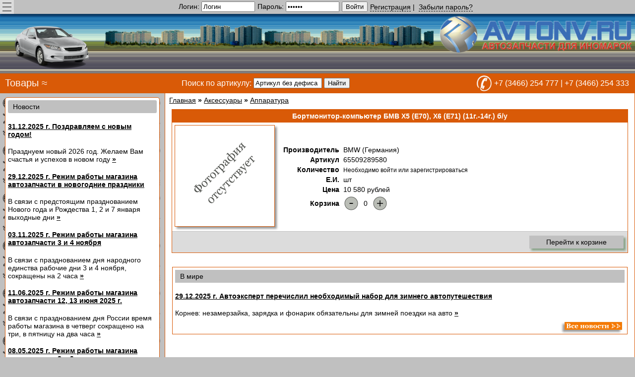

--- FILE ---
content_type: text/html; charset=UTF-8
request_url: https://avtonv.ru/good_card/451
body_size: 7932
content:
<!DOCTYPE html>
<html>
  <head>
    <meta http-equiv="Content-Type" content="text/html; charset=utf-8">
    <meta http-equiv="Content-Language" content="ru">
    <meta name="viewport" content="width=device-width, initial-scale=1.0, maximum-scale=1.0, user-scalable=no">
    <meta name="description" content="Бортмонитор-компьютер БМВ Х5 (E70), X6 (E71) (11г.-14г.) б/у от 10 580 рублей заказать в магазине avtonv.ru">
    <meta name="keywords" content="Интернет-магазин запчастей для иномарок, Запчасти для иномарок, Купить автозапчасти, Автозапчасти, цены, магазин, Нижневартовск, Шевроле, Форд, Ниссан, Тойота, Chevrolet, Ford, Nissan, Toyota ">
    <title>Купить Бортмонитор-компьютер БМВ Х5 (E70), X6 (E71) (11г.-14г.) б/у в Нижневартовске</title>
    <base href="/">
    <link rel="icon" href="./favicon.ico" type="image/x-icon" />
    <link rel="shortcut icon" href="./favicon.ico" type="image/x-icon">
    <link rel="stylesheet" href="./resources/styles.1657564508.css">
    <script type="text/javascript" src="./resources/front.1657132653.js" async></script>
  </head>
  <body>
    <div class="top_header">
      <nav class="bm_сontainer">
        <input id="bm_toggle" type="checkbox">
        <label class="bm_btn" for="bm_toggle">
          <span></span>
        </label>
        <ul class="bm_box">
          <li><a class="bm_item" href="/">Главная</a></li>
          <li><a class="bm_item" href="register">Регистрация</a></li>
          <li><a class="bm_item" href="price_lists">Прайс-листы</a></li>
          <li><a class="bm_item" href="delivery">Доставка</a></li>
          <li><a class="bm_item" href="contacts">Контакты</a></li>
          <li><a class="bm_item" href="about_us">О нас</a></li>
        </ul>
      </nav>

      <div class="login_or_greeteng">
        <form id="login_form" method="post" action="/good_card/451" onsubmit="return check_login_form(this)">
          <div class="table_row">
            <div class="lorg_field">
              <span id="login_label">Логин: </span>
              <input type="text" name="user_login" value="Логин" onFocus="CDV(this)" onblur="SDV(this)" placeholder="Логин">
            </div>
            <div class="lorg_field">
              <span id="password_label">Пароль: </span>
              <input type="password" name="user_password" value="Пароль" onFocus="CDV(this)" onblur="SDV(this)" placeholder="Пароль">
            </div>
            <div class="lorg_field">
              <input type="submit" name="login_action" value="Войти">
            </div>
            <div class="lorg_field">
              <div class="reg_or_forget">
                <a href="/register">Регистрация</a>&nbsp;|&nbsp;
                <a href="/password_recovery">Забыли пароль?</a>
              </div>
            </div>
          </div>
        </form>
      </div>
    </div>
    <div class="header">
      <div class="header_first"></div>
      <div class="header_second"></div>
      <div class="header_third"></div>
    </div>
    <div class="hm_container">
      <div class="hm_main">
        <div class="hm_div">
          <div class="table_row">
            <div class="hm_field">
              <nav class="horizontal_menu">
                <ul>
                  <li><a>Товары</a>
                    <ul>
                      <li><a href="catalog/accessories">Аксессуары</a></li>
                      <li><a href="catalog/engine_details">Детали двигателя</a></li>
                      <li><a href="catalog/bracings">Крепления</a></li>
                      <li><a href="catalog/body_iron">Кузовное</a></li>
                      <li><a href="catalog/oils_and_lubricants">Масла и смазки</a></li>
                      <li><a href="catalog/optics">Оптика</a></li>
                      <li><a href="catalog/belts_and_chains">Ремни цепи</a></li>
                      <li><a href="catalog/fuel_system">Топливная система</a></li>
                      <li><a href="catalog/filters">Фильтры</a></li>
                      <li><a href="catalog/chassis">Ходовая часть</a></li>
                      <li><a href="catalog/wiper_blade">Щётки стеклоочистителей</a></li>
                      <li><a href="catalog/electric">Электрика</a></li>
                      <li><a href="catalog/other">Прочее</a></li>
                    </ul>
                  </li>
                </ul>
              </nav>
            </div>
          </div>
        </div>
        <form id="hm_search_form" method="post" action="/good_card/451" onsubmit="return check_search_form(this)">
          <div class="table_row">
            <div id="hm_search_label" class="hm_field">
              &nbsp;&nbsp;&nbsp;Поиск по артикулу:
            </div>
            <div class="hm_field">
              &nbsp;<input type="text" name="article_wo_hyphen" value="Артикул без дефиса"
              onFocus="CDV(this)" onblur=SDV(this) placeholder="Артикул без дефиса">
            </div>
            <div class="hm_field">
              &nbsp;<input type="submit" name="user_search" value="Найти">
            </div>
          </div>
        </form>
      </div>
      <div class="hm_phones">
        <div class="table_row">
          <div class="phone_image">
          </div>
          <div>
            +7 (3466) 254 777 | +7 (3466) 254 333
          </div>
        </div>
      </div>
    </div>
    <div class="content_container">
      <div class="table_row">
        <div id="cntt_left">
          <div class="cntt_news">
            <div class="cntt_text_header">Новости</div>
            <!-- Новости  начало (левая сторона) -->
            <div class="cntt_text_left">
             <a href="news_show/226">
              <h4>31.12.2025 г. Поздравляем с новым годом!</h4>
            </a>
            Празднуем новый 2026 год. Желаем Вам счастья и успехов в новом году
            <a href="news_show/226" title="Подробнее"><b>»</b></a>
            <a href="news_show/224">
              <h4>29.12.2025 г. Режим работы магазина автозапчасти в новогодние праздники</h4>
            </a>
            В связи с предстоящим празднованием Нового года и Рождества 1, 2 и 7 января выходные дни
            <a href="news_show/224" title="Подробнее"><b>»</b></a>
            <a href="news_show/222">
              <h4>03.11.2025 г. Режим работы магазина автозапчасти 3 и 4 ноября</h4>
            </a>
            В связи с празднованием дня народного единства рабочие дни 3 и 4 ноября, сокращены на 2 часа
            <a href="news_show/222" title="Подробнее"><b>»</b></a>
            <a href="news_show/208">
              <h4>11.06.2025 г. Режим работы магазина автозапчасти 12, 13 июня 2025 г.</h4>
            </a>
            В связи с празднованием дня России время работы магазина в четверг сокращено на три, в пятницу на два часа
            <a href="news_show/208" title="Подробнее"><b>»</b></a>
            <a href="news_show/204">
              <h4>08.05.2025 г. Режим работы магазина автозапчасти 8 и 9 мая</h4>
            </a>
            В связи с празднованием 80 летия победы в ВОВ рабочий день в четверг восьмого мая сокращен на 2 часа, 9 мая выходной
            <a href="news_show/204" title="Подробнее"><b>»</b></a>
            <a href="news_show/202">
              <h4>29.04.2025 г. Режим работы магазина автозапчасти 1 и 2 мая</h4>
            </a>
            В связи с праздником весны и труда первого и второго мая рабочий день сокращен на 2 часа
            <a href="news_show/202" title="Подробнее"><b>»</b></a>
            <a href="news_show/197">
              <h4>07.03.2025 г. Режим работы магазина автозапчасти 7 и 8 марта</h4>
            </a>
            В связи с международным женским днем седьмого сокращенный рабочий день, восьмого выходной
            <a href="news_show/197" title="Подробнее"><b>»</b></a>
            <a href="news_show/193">
              <h4>30.12.2024 г. Поздравляем с новым годом!</h4>
            </a>
            Празднуем новый 2025 г. Желаем Вам Успехов в новом году
            <a href="news_show/193" title="Подробнее"><b>»</b></a>
            <a href="news_show/192">
              <h4>27.12.2024 г. Режим работы магазина автозапчасти в период новогодних каникул</h4>
            </a>
            В связи с празднованием Нового года и Рождества Христова в период новогдних каникул рабочее время сокращено на 3 часа, 1, 2 и 7 января выходные дни
            <a href="news_show/192" title="Подробнее"><b>»</b></a>
            <a href="news_show/171">
              <h4>11.06.2024 г. Режим работы магазина автозапчасти 12 июня 2024 г.</h4>
            </a>
            В связи с празднованием дня России время работы магазина в среду сокращено на два часа
            <a href="news_show/171" title="Подробнее"><b>»</b></a>
            <a href="news_show/167">
              <h4>09.05.2024 г. День победы, порохом пропах, это праздник с сединою на висках..</h4>
            </a>
            Пусть вечной память будет о подвигах солдат Великой Отечественной войны 
            <a href="news_show/167" title="Подробнее"><b>»</b></a>
            <a href="news_show/166">
              <h4>08.05.2024 г. Режим работы магазина автозапчасти с 8 по 10 мая 2024 г.</h4>
            </a>
            В связи с днём победы рабочее время магазина в среду сокращено на один час, в четверг 9 мая выходной, в пятницу сокращено на два часа
            <a href="news_show/166" title="Подробнее"><b>»</b></a>
            <a href="news_show/164">
              <h4>01.05.2024 г. Весна и труд пусть в радость будут вам, примите наши поздравления</h4>
            </a>
            Поздравляем Вас с праздником весны и труда
            <a href="news_show/164" title="Подробнее"><b>»</b></a>
            <a href="news_show/163">
              <h4>28.04.2024 г. Режим работы магазина автозапчасти с 29 апреля по 1 мая 2024 г.</h4>
            </a>
            В связи с праздником весны и труда рабочее время с понедельника по среду сокращено на два часа
            <a href="news_show/163" title="Подробнее"><b>»</b></a>
            <a href="news_show/158">
              <h4>08.03.2024 г. C праздником милые дамы!</h4>
            </a>
            Поздравляем всех женщин с международным женским днем
            <a href="news_show/158" title="Подробнее"><b>»</b></a>
            <a href="news_show/157">
              <h4>07.03.2024 г. Режим работы магазина автозапчасти 7 и 8 марта</h4>
            </a>
            В связи с международным женским днем седьмого сокращенный рабочий день, восьмого выходной
            <a href="news_show/157" title="Подробнее"><b>»</b></a>
            <a href="news_show/155">
              <h4>23.02.2024 г. Наши самые искренние пожелания с 23 февраля</h4>
            </a>
            Сегодня день сильных, мужественных людей, в чьей жизни есть место не только подвигам и героическим поступкам, но и любви, заботе и пониманию..
            <a href="news_show/155" title="Подробнее"><b>»</b></a>
            <a href="news_show/154">
              <h4>22.02.2024 г. Режим работы магазина автозапчасти для иномарок avtonv.ru 23 февраля</h4>
            </a>
            В связи с Днем защитника отечества рабочий день сокращен на три часа
            <a href="news_show/154" title="Подробнее"><b>»</b></a>
            <a href="news_show/149">
              <h4>31.12.2023 г. Поздравляем с новым годом</h4>
            </a>
            Празднуем новый 2024 год. Желаем Вам Успехов в новом году
            <a href="news_show/149" title="Подробнее"><b>»</b></a>
            <a href="news_show/129">
              <h4>08.05.2023 г. В этот светлый день весенний мы напомнить вам хотим..</h4>
            </a>
            Мы не устанем говорить спасибо, всем тем кто подарил нам мир
            <a href="news_show/129" title="Подробнее"><b>»</b></a>
            <a href="news_show/128">
              <h4>30.04.2023 г. C праздником труда и весны</h4>
            </a>
            Опять, над миром поднимая
Все выше чистоту небес,
Влетает юный ветер мая
К нам с обещанием чудес
            <a href="news_show/128" title="Подробнее"><b>»</b></a>
            <a href="news_show/124">
              <h4>07.03.2023 г. В прекрасный день восьмое марта, мы женщинам желаем </h4>
            </a>
            Любите и будьте любимы, милые дамы, бабушки, мамы..
            <a href="news_show/124" title="Подробнее"><b>»</b></a>
            <a href="news_show/122">
              <h4>23.02.2023 г. В день защитника отечества примите наши поздравления</h4>
            </a>
            В день светлый этот Вам желаем..
            <a href="news_show/122" title="Подробнее"><b>»</b></a>
            <a href="news_show/116">
              <h4>30.12.2022 г. Поздравляем с новым годом</h4>
            </a>
            Поздравляем Вас с новым 2023 годом. Желаем Вам Удачи в новом году.
            <a href="news_show/116" title="Подробнее"><b>»</b></a>
            </div>
            <div class="all_news_button_left">
              <a href="all_news/company/1"><img src="./resources/images/all_news_left.png" alt="все новости"></a>
            </div>
            <!-- Новости  конец (левая сторона) -->
          </div>
          <div class="cntt_partners">
            <div class="cntt_text_header">Наши партнеры</div>
            <!-- Партнеры  начало (левая сторона) -->
            <a href="https://emex.ru/qr?locationId=306" target="_blank"><img src="./resources/images/emex.jpg" alt="emex.ru"></a>
            <!-- Партнеры  конец (левая сторона) -->
          </div>
        </div>
        <div id="cntt_center">
          <div class="cntt_news_center">
            <div class="cntt_text_header_center">Новости</div>
            <!-- Новости начало (центр) -->
            <div class="cntt_text">
             <a href="news_show/226">
              <h4>31.12.2025 г. Поздравляем с новым годом!</h4>
            </a>
            Празднуем новый 2026 год. Желаем Вам счастья и успехов в новом году
            <a href="news_show/226" title="Подробнее"><b>»</b></a>
            </div>
            <div class="all_news_button_left">
              <a href="all_news/company/1"><img src="./resources/images/all_news_left.png" alt="все новости"></a>
            </div>
            <!-- Новости конец (центр) -->
          </div>
          <!-- Карточка товара начало (центр) -->
          <div class="show_good">
<form id="goods_card_ab_form" class="in_cart_form" method="post" action="/good_card/451"><input id="cat_goto_cart" type="submit" name="g_act_to_cart" value="1"></form>
<a class="path_item" href="/">Главная</a>&nbsp;<span class="path_item_arrow">»</span>&nbsp;<a class="path_item" href="catalog/accessories">Аксессуары</a>&nbsp;<span class="path_item_arrow">»</span>&nbsp;<a class="path_item" href="catalog/accessories/equipment/1">Аппаратура</a>
          
          <div class="good_card">
            <div class="card_name">Бортмонитор-компьютер БМВ Х5 (E70), X6 (E71) (11г.-14г.) б/у</div>
            <div class="card_foto"><img src=./resources/images/absent_photo.png title="Фотография отстуствует" alt="фото товара"></div>
            <div class="card_info">
              <table>
                <tr>
                  <th>Производитель</th><td>BMW (Германия)</td>
                </tr>
                <tr>
                  <th>Артикул</th><td>65509289580</td>
                </tr>
                <tr>
                  <th>Количество</th><td><span>Необходимо войти или зарегистрироваться</span></td>
                </tr>
                <tr>
                  <th>Е.И.</th><td>шт</td>
                </tr>
                <tr>
                  <th>Цена</th><td>10 580 рублей</td>
                </tr>
                <tr>
                  <th>Корзина</th>
                  <td>
                    <div class="cart_buttons">
                      
                      <form class="in_cart_form" method="post" action="good_card/451">
                        <input id="to_cart_button" type="submit" name="to_cart" value="451">
                        <input id="from_cart_button" type="submit" name="from_cart" value="451">
                      </form>
                      <label for="from_cart_button">
                        <img src="./resources/images/from_cart.png" title="Убрать из корзины" alt="">
                      </label>
                      <div class="in_cart">0</div>
                      <label for="to_cart_button">
                        <img src="./resources/images/to_cart.png" title="Добавить к корзину" alt="">
                      </label>
                    </div>
                  </td>
                </tr>
              </table>
            </div>
            
            <div class="card_actions">
              <label for="cat_goto_cart">
                <div class="goto_cart">Перейти к корзине</div>
              </label>
            </div>

          </div>
          </div>
          <!-- Карточка товара конец (центр) -->
          <div class="cntt_world_news_center">
            <div class="cntt_text_header_center">В мире</div>
            <!-- В мире начало (центр) -->
            <div class="cntt_text">
             <a href="news_show/225">
              <h4>29.12.2025 г. Автоэксперт перечислил необходимый набор для зимнего автопутешествия</h4>
            </a>
            Корнев: незамерзайка, зарядка и фонарик обязательны для зимней поездки на авто
            <a href="news_show/225" title="Подробнее"><b>»</b></a>
            </div>
            <div class="all_news_button_left">
              <a href="all_news/world/1"><img src="./resources/images/all_news_left.png" alt="все новости"></a>
            </div>
            <!-- В мире конец (центр) -->
          </div>
          <div class="cntt_partners_center">
            <div class="cntt_text_header_center">Наши партнеры</div>
            <!-- Партнеры  нчало (центр) -->
            <a href="https://emex.ru/qr?locationId=306" target="_blank"><img src="./resources/images/emex.jpg" alt="emex.ru"></a>
            <!-- Партнеры  конец (центр) -->
          </div>
        </div>
        <div id="cntt_right">
          <div class="cntt_world_news">
            <div class="cntt_text_header">В мире</div>
            <!-- В мире начало (правая сторона) -->
            <div class="cntt_text_right">
             <a href="news_show/225">
              <h4>29.12.2025 г. Автоэксперт перечислил необходимый набор для зимнего автопутешествия</h4>
            </a>
            Корнев: незамерзайка, зарядка и фонарик обязательны для зимней поездки на авто
            <a href="news_show/225" title="Подробнее"><b>»</b></a>
            <a href="news_show/223">
              <h4>25.11.2025 г. Автозапчасти и шины в России в октябре 2025 года подорожали по отношению к аналогичному месяцу прошлого года на 1-41,2%</h4>
            </a>
            В Национальном агентстве промышленной информации подсчитали, как изменились цены на автозапчасти и шины в октябре. За год подорожание составило от 1 до 41,2%
            <a href="news_show/223" title="Подробнее"><b>»</b></a>
            <a href="news_show/221">
              <h4>27.10.2025 г. Эксперт Бахарев рассказал, какое масло лучше для мотора автомобиля зимой</h4>
            </a>
            Синоптики уверены, что нынешняя зима будет холоднее предыдущей
            <a href="news_show/221" title="Подробнее"><b>»</b></a>
            <a href="news_show/220">
              <h4>20.10.2025 г. Эксперт дал советы по экономии на подготовке автомобиля к зиме</h4>
            </a>
            Эксперт Николаевич: в подготовке авто к зиме стоит учесть состояние аккумулятора
            <a href="news_show/220" title="Подробнее"><b>»</b></a>
            <a href="news_show/219">
              <h4>06.10.2025 г. Автозапчасти снова подорожают. Эксперты рассказали, когда и насколько</h4>
            </a>
            Стоимость автозапчастей вырастет уже в начале 2026 года, рассказали эксперты. Они назвали разные причины
            <a href="news_show/219" title="Подробнее"><b>»</b></a>
            <a href="news_show/218">
              <h4>25.09.2025 г. В РФ начали действовать новые справочники стоимости запчастей по ОСАГО</h4>
            </a>
            Сильнее всего подорожали запчасти для автомобилей Citroen (+6,2%) и Peugeot (+8,1%)
            <a href="news_show/218" title="Подробнее"><b>»</b></a>
            <a href="news_show/217">
              <h4>04.09.2025 г. В России с 1 сентября вырос штраф за непропуск машин с мигалками</h4>
            </a>
            В июле премьер-министр России Михаил Мишустин подписал разработанное Минтрансом постановление правительства, которым устанавливаются правила пропуска спецтранспорта на автодорогах
            <a href="news_show/217" title="Подробнее"><b>»</b></a>
            <a href="news_show/216">
              <h4>28.08.2025 г. Индия хочет поставлять в Россию авто и запчасти: чем это грозит нашему рынку</h4>
            </a>
            Посол Индии в РФ Винай Кумар отметил, что несмотря на рост торговли между странами, объемы индийского экспорта в Россию остаются значительно ниже потенциала
            <a href="news_show/216" title="Подробнее"><b>»</b></a>
            <a href="news_show/215">
              <h4>11.08.2025 г. В России предложили маркировать больше автодеталей</h4>
            </a>
            Внесение изменений обусловлено необходимостью повышения эффективности контроля за оборотом более широкого перечня компонентов транспортных средств, отметили в Минпромторге
            <a href="news_show/215" title="Подробнее"><b>»</b></a>
            <a href="news_show/214">
              <h4>31.07.2025 г. Аналитик перечислил самые популярные иномарки — долгожители в РФ</h4>
            </a>
            Целиков: Toyota Corolla возглавила рынок старых подержанных иномарок в России
            <a href="news_show/214" title="Подробнее"><b>»</b></a>
            <a href="news_show/213">
              <h4>15.07.2025 г. Эксперт посоветовал владельцам китайских авто не экономить на бензине</h4>
            </a>
            Балашов: экономия на топливе для авто нивелируется перерасходом
            <a href="news_show/213" title="Подробнее"><b>»</b></a>
            <a href="news_show/212">
              <h4>07.07.2025 г. В Госдуму внесут проект об увеличении пошлин на ряд услуг для автомобилистов</h4>
            </a>
            Корректировка пошлин вызвана необходимостью компенсировать фактические расходы госорганов на оказание услуг
            <a href="news_show/212" title="Подробнее"><b>»</b></a>
            <a href="news_show/211">
              <h4>30.06.2025 г. Автоэксперт перечислил признаки выхода из строя коробки передач</h4>
            </a>
            Автоэксперт Стрельбицкий: выход трансмиссии из строя можно определить по звуку
            <a href="news_show/211" title="Подробнее"><b>»</b></a>
            <a href="news_show/210">
              <h4>23.06.2025 г. РСА сообщил о подорожании автомобильных запчастей в России</h4>
            </a>
            Среди запчастей для иномарок сильнее всего подорожали детали для Citroen (+13,8%) и Peugeot (+12,9%)
            <a href="news_show/210" title="Подробнее"><b>»</b></a>
            <a href="news_show/209">
              <h4>16.06.2025 г. Остерегайтесь подделок: россиянам рассказали, как всегда покупать только оригинальные запчасти</h4>
            </a>
            «РГ»: автоэксперт Басманова разъяснила, как распознать поддельные автозапчасти
            <a href="news_show/209" title="Подробнее"><b>»</b></a>
            <a href="news_show/207">
              <h4>09.06.2025 г. Volvo нашла способ модернизировать привычный ремень безопасности</h4>
            </a>
            Компания Volvo объявила о модернизации традиционного трехточечного ремня безопасности, который был представлен в 1959 году
            <a href="news_show/207" title="Подробнее"><b>»</b></a>
            <a href="news_show/206">
              <h4>02.06.2025 г. Эксперт рассказал об ускоряющих износ авто привычках водителей</h4>
            </a>
            Эксперт Корнев: чрезмерная нагрузка авто ускоряет износ машины
            <a href="news_show/206" title="Подробнее"><b>»</b></a>
            <a href="news_show/205">
              <h4>12.05.2025 г. В России подорожали запчасти на китайские автомобили</h4>
            </a>
            Так, если в марте оригинальные запчасти для машин из КНР в среднем стоили 67,9 тыс. рублей, то к апрелю цена выросла до 69,5 тыс. рублей
            <a href="news_show/205" title="Подробнее"><b>»</b></a>
            <a href="news_show/203">
              <h4>30.04.2025 г. Toyota Motor может выкупить своего основного поставщика</h4>
            </a>
            О предполагаемой сделке стало известно ещё 25 апреля, когда агентство Bloomberg сообщило о решении главы Toyota Акио Тоёды и его семьи приобрести Toyota Industries
            <a href="news_show/203" title="Подробнее"><b>»</b></a>
            <a href="news_show/201">
              <h4>18.04.2025 г. Эксперт перечислил указывающие на скорый выход из строя авто признаки</h4>
            </a>
            Эксперт Корнев: увеличившийся расход топлива авто может означать износ свечей
            <a href="news_show/201" title="Подробнее"><b>»</b></a>
            <a href="news_show/200">
              <h4>06.04.2025 г. Автоэксперт перечислил минусы перекраски деталей автомобиля</h4>
            </a>
            Автоэксперт Крюков: после перекраски деталей кузова автомобиль теряет в цене
            <a href="news_show/200" title="Подробнее"><b>»</b></a>
            <a href="news_show/199">
              <h4>21.03.2025 г. Россиянам подсказали, какие автозапчасти следует брать с собой в дальние поездки</h4>
            </a>
            Автоэксперт Чекмарев перечислил необходимые для дальних поездок автозапчасти
            <a href="news_show/199" title="Подробнее"><b>»</b></a>
            <a href="news_show/198">
              <h4>14.03.2025 г. Названы самые популярные в альтернативном импорте автомобили</h4>
            </a>
            «Автостат»: Toyota Camry стала лидером альтернативного импорта
            <a href="news_show/198" title="Подробнее"><b>»</b></a>
            <a href="news_show/196">
              <h4>04.03.2025 г. Дилеры считают маловероятным возвращение зарубежных автобрендов в РФ в 2025 году</h4>
            </a>
            По мнению экспертов, возврат автомобильных гигантов в Россию в части продажи автомобилей будет в очень нескорой перспективе
            <a href="news_show/196" title="Подробнее"><b>»</b></a>
            </div>
            <div class="all_news_button_right">
              <a href="all_news/world/1"><img src="./resources/images/all_news_right.png" alt="все новости"></a>
            </div>
            <!-- В мире конец (правая сторона) -->
          </div>
          <div class="cntt_weather">
            <div class="cntt_text_header">За окном</div>
            <!-- Погодный виджет начало (правая сторона)-->
            <div class="weather_city_name">Нижневартовск</div>
            <div class="weather_container" title="Ясно
Ощущается как: -9˚
Видимость: 10 км.
―――――――――――――
Восход: 06:21:55
Закат: 16:59:26">
              <div class="weather_row table_row">
                <div class="weather_image">
                  <img src=./resources/images/weather/01n.png alt="погода">
                  <span class="weather_ts">-5˚</span>
                </div>
                <div class="weather_info">
                  <span class="weather_ws">Ветер: ВСВ, 2 м/с.<br>Давление: 778 мм.<br>Влажность: 86%</span>
                </div>
              </div>
            </div>
            <div class="weather_city_name">Москва</div>
            <div class="weather_container" title="Пасмурно
Ощущается как: +9˚
Облачность: 100%
Видимость: 10 км.
―――――――――――――
Восход: 06:49:55
Закат: 17:42:52">
              <div class="weather_row table_row">
                <div class="weather_image">
                  <img src=./resources/images/weather/04n.png alt="погода">
                  <span class="weather_ts">+10˚</span>
                </div>
                <div class="weather_info">
                  <span class="weather_ws">Ветер: В, 2.19 м/с.<br>Давление: 758 мм.<br>Влажность: 74%</span>
                </div>
              </div>
            </div>
            <div class="weather_city_name">Дубай</div>
            <div class="weather_container" title="Ясно
Ощущается как: +34˚
Видимость: 10 км.
―――――――――――――
Восход: 06:14:33
Закат: 17:56:44">
              <div class="weather_row table_row">
                <div class="weather_image">
                  <img src=./resources/images/weather/01n.png alt="погода">
                  <span class="weather_ts">+29˚</span>
                </div>
                <div class="weather_info">
                  <span class="weather_ws">Ветер: ВСВ, 2.06 м/с.<br>Давление: 758 мм.<br>Влажность: 66%</span>
                </div>
              </div>
            </div>
            <!-- Погодный виджет конец (правая сторона)-->
          </div>
        </div>
      </div>
    </div>
    <div id="modal_w" class="modal">
      <div class="modal_content">
        <span class="close_modal_window">×</span>
        <img id="image_for_show" src="data:," alt="">
      </div>
    </div>
    <div class="footer">
      © 2001-2025
    </div>
    <script type="text/javascript" src="./resources/functions.1714850565.js" defer></script>
  </body>
</html>


--- FILE ---
content_type: application/javascript
request_url: https://avtonv.ru/resources/front.1657132653.js
body_size: 157
content:
const AREA_LIFETIME = 840000; function reload_page() { location.reload(); }; function delayed_reload (ms) { ms = (ms == 0) ? 2000 : ms; setTimeout(reload_page, ms); }; var handle_delayed_reload = function (ms) { delayed_reload(ms); }; if (document.addEventListener) { document.addEventListener('DOMContentLoaded', handle_delayed_reload.bind(this, AREA_LIFETIME)); } else document.attachEvent('onload', handle_delayed_reload.bind(this, AREA_LIFETIME));
